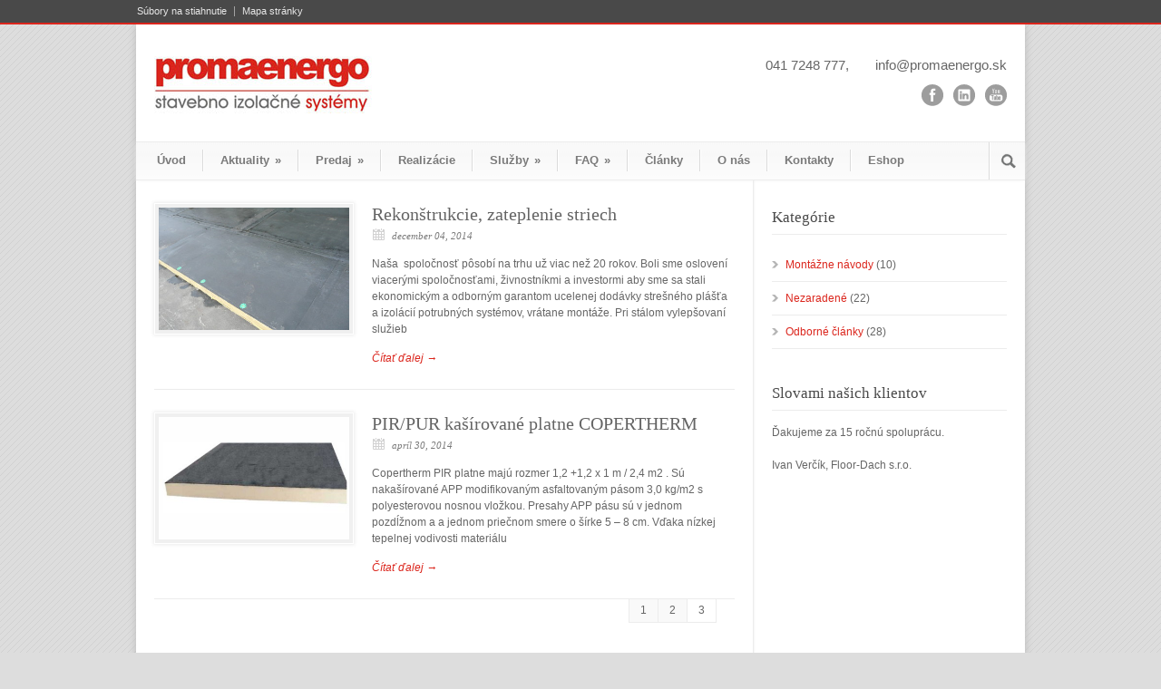

--- FILE ---
content_type: text/html; charset=UTF-8
request_url: https://www.promaenergo.sk/category/nezaradene/page/3/
body_size: 11329
content:
<!DOCTYPE html>
<!--[if lt IE 7 ]><html class="ie ie6" lang="en"> <![endif]-->
<!--[if IE 7 ]><html class="ie ie7" lang="en"> <![endif]-->
<!--[if IE 8 ]><html class="ie ie8" lang="en"> <![endif]-->
<!--[if (gte IE 9)|!(IE)]><!--><html lang="sk-SK"> <!--<![endif]-->
<head>

	<!-- Basic Page Needs
  ================================================== -->
	<meta charset="utf-8" />
	<title>promaenergo  &raquo; Nezaradené</title>


	<!--[if lt IE 9]>
		<script src="http://html5shim.googlecode.com/svn/trunk/html5.js"></script>
	<![endif]-->
	   
	
	<!-- CSS
  ================================================== -->
	<link rel="stylesheet" href="https://www.promaenergo.sk/wp-content/themes/modernize-v3-00/style.css?v=1.12" type="text/css" />
  <script src="https://kit.fontawesome.com/2b6cc5bb10.js" crossorigin="anonymous"></script>

	
				<meta name="viewport" content="width=device-width, initial-scale=1, maximum-scale=1">
		<link rel="stylesheet" href="https://www.promaenergo.sk/wp-content/themes/modernize-v3-00/stylesheet/skeleton-responsive.css">
		<link rel="stylesheet" href="https://www.promaenergo.sk/wp-content/themes/modernize-v3-00/stylesheet/layout-responsive.css">	
		
	<!--[if lt IE 9]>
		<link rel="stylesheet" href="https://www.promaenergo.sk/wp-content/themes/modernize-v3-00/stylesheet/ie-style.php?path=https://www.promaenergo.sk/wp-content/themes/modernize-v3-00" type="text/css" media="screen, projection" /> 
	<![endif]-->
	<!--[if IE 7]>
		<link rel="stylesheet" href="https://www.promaenergo.sk/wp-content/themes/modernize-v3-00/stylesheet/ie7-style.css" /> 
	<![endif]-->	
	
	<!-- Favicon
   ================================================== -->
	
	<!-- Start WP_HEAD
   ================================================== -->
		
	<link rel='dns-prefetch' href='//fonts.googleapis.com' />
<link rel='dns-prefetch' href='//s.w.org' />
<link rel="alternate" type="application/rss+xml" title="RSS kanál: promaenergo &raquo;" href="https://www.promaenergo.sk/feed/" />
<link rel="alternate" type="application/rss+xml" title="RSS kanál komentárov webu promaenergo &raquo;" href="https://www.promaenergo.sk/comments/feed/" />
<link rel="alternate" type="application/rss+xml" title="RSS kanál kategórie promaenergo &raquo; Nezaradené" href="https://www.promaenergo.sk/category/nezaradene/feed/" />
		<script type="text/javascript">
			window._wpemojiSettings = {"baseUrl":"https:\/\/s.w.org\/images\/core\/emoji\/2.3\/72x72\/","ext":".png","svgUrl":"https:\/\/s.w.org\/images\/core\/emoji\/2.3\/svg\/","svgExt":".svg","source":{"concatemoji":"https:\/\/www.promaenergo.sk\/wp-includes\/js\/wp-emoji-release.min.js?ver=4.8.27"}};
			!function(t,a,e){var r,i,n,o=a.createElement("canvas"),l=o.getContext&&o.getContext("2d");function c(t){var e=a.createElement("script");e.src=t,e.defer=e.type="text/javascript",a.getElementsByTagName("head")[0].appendChild(e)}for(n=Array("flag","emoji4"),e.supports={everything:!0,everythingExceptFlag:!0},i=0;i<n.length;i++)e.supports[n[i]]=function(t){var e,a=String.fromCharCode;if(!l||!l.fillText)return!1;switch(l.clearRect(0,0,o.width,o.height),l.textBaseline="top",l.font="600 32px Arial",t){case"flag":return(l.fillText(a(55356,56826,55356,56819),0,0),e=o.toDataURL(),l.clearRect(0,0,o.width,o.height),l.fillText(a(55356,56826,8203,55356,56819),0,0),e===o.toDataURL())?!1:(l.clearRect(0,0,o.width,o.height),l.fillText(a(55356,57332,56128,56423,56128,56418,56128,56421,56128,56430,56128,56423,56128,56447),0,0),e=o.toDataURL(),l.clearRect(0,0,o.width,o.height),l.fillText(a(55356,57332,8203,56128,56423,8203,56128,56418,8203,56128,56421,8203,56128,56430,8203,56128,56423,8203,56128,56447),0,0),e!==o.toDataURL());case"emoji4":return l.fillText(a(55358,56794,8205,9794,65039),0,0),e=o.toDataURL(),l.clearRect(0,0,o.width,o.height),l.fillText(a(55358,56794,8203,9794,65039),0,0),e!==o.toDataURL()}return!1}(n[i]),e.supports.everything=e.supports.everything&&e.supports[n[i]],"flag"!==n[i]&&(e.supports.everythingExceptFlag=e.supports.everythingExceptFlag&&e.supports[n[i]]);e.supports.everythingExceptFlag=e.supports.everythingExceptFlag&&!e.supports.flag,e.DOMReady=!1,e.readyCallback=function(){e.DOMReady=!0},e.supports.everything||(r=function(){e.readyCallback()},a.addEventListener?(a.addEventListener("DOMContentLoaded",r,!1),t.addEventListener("load",r,!1)):(t.attachEvent("onload",r),a.attachEvent("onreadystatechange",function(){"complete"===a.readyState&&e.readyCallback()})),(r=e.source||{}).concatemoji?c(r.concatemoji):r.wpemoji&&r.twemoji&&(c(r.twemoji),c(r.wpemoji)))}(window,document,window._wpemojiSettings);
		</script>
		<style type="text/css">
img.wp-smiley,
img.emoji {
	display: inline !important;
	border: none !important;
	box-shadow: none !important;
	height: 1em !important;
	width: 1em !important;
	margin: 0 .07em !important;
	vertical-align: -0.1em !important;
	background: none !important;
	padding: 0 !important;
}
</style>
<link rel='stylesheet' id='style-custom-css'  href='https://www.promaenergo.sk/wp-content/themes/modernize-v3-00/style-custom.css?ver=4.8.27' type='text/css' media='all' />
<link rel='stylesheet' id='Google-Font-Droid+Serif-css'  href='http://fonts.googleapis.com/css?family=Droid+Serif%3A&#038;subset=latin&#038;ver=4.8.27' type='text/css' media='all' />
<link rel='stylesheet' id='contact-form-7-css'  href='https://www.promaenergo.sk/wp-content/plugins/contact-form-7-2/includes/css/styles.css?ver=5.0.2' type='text/css' media='all' />
<link rel='stylesheet' id='superfish-css'  href='https://www.promaenergo.sk/wp-content/themes/modernize-v3-00/stylesheet/superfish.css?ver=4.8.27' type='text/css' media='all' />
<link rel='stylesheet' id='prettyPhoto-css'  href='https://www.promaenergo.sk/wp-content/themes/modernize-v3-00/stylesheet/prettyPhoto.css?ver=4.8.27' type='text/css' media='all' />
<link rel='stylesheet' id='flex-slider-css'  href='https://www.promaenergo.sk/wp-content/themes/modernize-v3-00/stylesheet/flexslider.css?ver=4.8.27' type='text/css' media='all' />
<script type='text/javascript' src='https://www.promaenergo.sk/wp-includes/js/jquery/jquery.js?ver=1.12.4'></script>
<script type='text/javascript' src='https://www.promaenergo.sk/wp-includes/js/jquery/jquery-migrate.min.js?ver=1.4.1'></script>
<script type='text/javascript' src='https://www.promaenergo.sk/wp-content/themes/modernize-v3-00/javascript/cufon.js?ver=1.0'></script>
<script type='text/javascript' src='https://www.promaenergo.sk/wp-content/themes/modernize-v3-00/javascript/jquery.fitvids.js?ver=1.0'></script>
<link rel='https://api.w.org/' href='https://www.promaenergo.sk/wp-json/' />
<link rel="EditURI" type="application/rsd+xml" title="RSD" href="https://www.promaenergo.sk/xmlrpc.php?rsd" />
<link rel="wlwmanifest" type="application/wlwmanifest+xml" href="https://www.promaenergo.sk/wp-includes/wlwmanifest.xml" /> 
<meta name="generator" content="WordPress 4.8.27" />
<script type="text/javascript">

  var _gaq = _gaq || [];
  _gaq.push(['_setAccount', 'UA-4485944-1']);
  _gaq.push(['_trackPageview']);

  (function() {
    var ga = document.createElement('script'); ga.type = 'text/javascript'; ga.async = true;
    ga.src = ('https:' == document.location.protocol ? 'https://ssl' : 'http://www') + '.google-analytics.com/ga.js';
    var s = document.getElementsByTagName('script')[0]; s.parentNode.insertBefore(ga, s);
  })();

</script>	
	<!-- FB Thumbnail
   ================================================== -->
	<link rel="image_src" href="https://www.promaenergo.sk/wp-content/uploads/2014/07/P1040382-150x150.jpg" />	
  
  
  <link rel="stylesheet" href="https://www.promaenergo.sk/wp-content/themes/modernize-v3-00/stylesheet.css?v=1.12" type="text/css">
  
  
</head>
<body class="archive paged category category-nezaradene category-1 paged-3 category-paged-3">
	<div class="body-wrapper">

		<div class="top-navigation-wrapper boxed-layout">
		<div class="top-navigation container">
			<div class="top-navigation-left">
				<div class="menu-horne-menu-container"><ul id="menu-horne-menu" class="menu"><li id="menu-item-607" class="menu-item menu-item-type-post_type menu-item-object-page menu-item-607"><a href="https://www.promaenergo.sk/subory-na-stiahnutie/">Súbory na stiahnutie</a></li>
<li id="menu-item-859" class="menu-item menu-item-type-post_type menu-item-object-page menu-item-859"><a href="https://www.promaenergo.sk/mapa-stranky/">Mapa stránky</a></li>
</ul></div>				<div class="clear"></div>
			</div>
			
			
		</div>
		<div class="top-navigation-wrapper-gimmick"></div>
	</div>
		
	<div class="all-container-wrapper boxed-layout">
		<div class="header-outer-wrapper">
			<div class="header-container-wrapper container-wrapper">
				<div class="header-wrapper">
					<div class="clear"></div>
					
					<!-- Get Logo -->
					<div class="logo-wrapper">
						<a href="https://www.promaenergo.sk"><img src="https://www.promaenergo.sk/wp-content/uploads/2013/06/logo_240.jpg" alt=""/ ></a>					</div>
					
					<!-- Get Social Icons -->
					<div class="outer-social-wrapper">
						<div class="social-wrapper">
							<div class="social-wrapper-text"><span class="tel">041 7248 777</span>, <span class="email">info@promaenergo.sk</span> <br /></div>	
							<div class="social-icon-wrapper">
								<div class="social-icon"><a target="_blank" href="https://www.facebook.com/promaenergo"><img src="https://www.promaenergo.sk/wp-content/themes/modernize-v3-00/images/icon/dark/social/facebook.png" alt="facebook"/></a></div><div class="social-icon"><a target="_blank" href="https://www.linkedin.com/company/proma-energosyst%C3%A9my-spol-s-r-o-/"><img src="https://www.promaenergo.sk/wp-content/themes/modernize-v3-00/images/icon/dark/social/linkedin.png" alt="linkedin"/></a></div><div class="social-icon"><a target="_blank" href="https://www.youtube.com/channel/UC1o3epUnKli64xMNWTf3OfA"><img src="https://www.promaenergo.sk/wp-content/themes/modernize-v3-00/images/icon/dark/social/youtube.png" alt="youtube"/></a></div>							</div>
						</div>
					</div>
					<div class="clear"></div>
				</div> <!-- header-wrapper -->
			</div> <!-- header-container -->
		</div> <!-- header-outer-wrapper -->
		
		<!-- Navigation and Search Form -->
		<div class="main-navigation-wrapper">
			<div class="responsive-container-wrapper container-wrapper"><div class="responsive-menu-wrapper"><select id="menu-hlavne-menu" class="menu dropdown-menu"><option value="" class="blank">&#8212; Main Menu &#8212;</option><option class="menu-item menu-item-type-post_type menu-item-object-page menu-item-home menu-item-19 menu-item-depth-0" value="https://www.promaenergo.sk/">Úvod</option>
<option class="menu-item menu-item-type-post_type menu-item-object-page menu-item-has-children menu-item-328 menu-item-depth-0" value="https://www.promaenergo.sk/aktuality/">Aktuality</option>	<option class="menu-item menu-item-type-post_type menu-item-object-page menu-item-334 menu-item-depth-1" value="https://www.promaenergo.sk/aktuality/akcie/">- Akcie</option>
	<option class="menu-item menu-item-type-post_type menu-item-object-page menu-item-333 menu-item-depth-1" value="https://www.promaenergo.sk/aktuality/novinky/">- Novinky</option>

<option class="menu-item menu-item-type-post_type menu-item-object-page menu-item-has-children menu-item-243 menu-item-depth-0" value="https://www.promaenergo.sk/predaj/">Predaj</option>	<option class="menu-item menu-item-type-post_type menu-item-object-page menu-item-has-children menu-item-244 menu-item-depth-1" value="https://www.promaenergo.sk/predaj/hydroizolacie/">- Hydroizolácie</option>		<option class="menu-item menu-item-type-post_type menu-item-object-page menu-item-245 menu-item-depth-2" value="https://www.promaenergo.sk/predaj/hydroizolacie/ploche-strechy/">- - Ploché strechy</option>
		<option class="menu-item menu-item-type-post_type menu-item-object-page menu-item-246 menu-item-depth-2" value="https://www.promaenergo.sk/predaj/hydroizolacie/sedlove-strechy/">- - Sedlové strechy</option>
		<option class="menu-item menu-item-type-post_type menu-item-object-page menu-item-247 menu-item-depth-2" value="https://www.promaenergo.sk/predaj/hydroizolacie/oblukove-strechy/">- - Oblúkové strechy</option>
		<option class="menu-item menu-item-type-post_type menu-item-object-page menu-item-248 menu-item-depth-2" value="https://www.promaenergo.sk/predaj/hydroizolacie/specialne-strechy/">- - Špeciálne strechy</option>
		<option class="menu-item menu-item-type-post_type menu-item-object-page menu-item-249 menu-item-depth-2" value="https://www.promaenergo.sk/predaj/hydroizolacie/proti-zemnej-vlhkosti/">- - Proti zemnej vlhkosti</option>
		<option class="menu-item menu-item-type-post_type menu-item-object-page menu-item-250 menu-item-depth-2" value="https://www.promaenergo.sk/predaj/hydroizolacie/proti-tlakovej-vode/">- - Proti tlakovej vode</option>
		<option class="menu-item menu-item-type-post_type menu-item-object-page menu-item-251 menu-item-depth-2" value="https://www.promaenergo.sk/predaj/hydroizolacie/bazeny-a-jazierka/">- - Bazény a jazierka</option>
		<option class="menu-item menu-item-type-post_type menu-item-object-page menu-item-252 menu-item-depth-2" value="https://www.promaenergo.sk/predaj/hydroizolacie/dopravne-stavby/">- - Dopravné stavby</option>
		<option class="menu-item menu-item-type-post_type menu-item-object-page menu-item-258 menu-item-depth-2" value="https://www.promaenergo.sk/penetracny-nater/">- - Penetračný náter</option>

	<option class="menu-item menu-item-type-post_type menu-item-object-page menu-item-254 menu-item-depth-1" value="https://www.promaenergo.sk/predaj/hydroizolacie/pochodzne-strechy/">- Pochôdzne strechy</option>
	<option class="menu-item menu-item-type-post_type menu-item-object-page menu-item-253 menu-item-depth-1" value="https://www.promaenergo.sk/predaj/hydroizolacie/zelene-strechy/">- Zelené strechy</option>
	<option class="menu-item menu-item-type-post_type menu-item-object-page menu-item-17337 menu-item-depth-1" value="https://www.promaenergo.sk/predaj/hydroizolacie/fatrabit/">- FATRABIT</option>
	<option class="menu-item menu-item-type-post_type menu-item-object-page menu-item-18191 menu-item-depth-1" value="https://www.promaenergo.sk/predaj/hydroizolacie/tekuta-hydroizolacia/">- Tekutá hydroizolácia</option>
	<option class="menu-item menu-item-type-post_type menu-item-object-page menu-item-has-children menu-item-255 menu-item-depth-1" value="https://www.promaenergo.sk/predaj/tepelne-akusticke-a-protipoziarne-izolacie/">- Tepelné, akustické a protipožiarne izolácie</option>		<option class="menu-item menu-item-type-post_type menu-item-object-page menu-item-451 menu-item-depth-2" value="https://www.promaenergo.sk/predaj/tepelne-akusticke-a-protipoziarne-izolacie/sikme-strechy/">- - Šikmé strechy</option>
		<option class="menu-item menu-item-type-post_type menu-item-object-page menu-item-450 menu-item-depth-2" value="https://www.promaenergo.sk/predaj/tepelne-akusticke-a-protipoziarne-izolacie/ploche-strechy/">- - Ploché strechy</option>
		<option class="menu-item menu-item-type-post_type menu-item-object-page menu-item-449 menu-item-depth-2" value="https://www.promaenergo.sk/predaj/tepelne-akusticke-a-protipoziarne-izolacie/obvodove-steny/">- - Obvodové steny</option>
		<option class="menu-item menu-item-type-post_type menu-item-object-page menu-item-448 menu-item-depth-2" value="https://www.promaenergo.sk/predaj/tepelne-akusticke-a-protipoziarne-izolacie/podlahy/">- - Podlahy</option>
		<option class="menu-item menu-item-type-post_type menu-item-object-page menu-item-447 menu-item-depth-2" value="https://www.promaenergo.sk/predaj/tepelne-akusticke-a-protipoziarne-izolacie/priecky/">- - Priečky</option>
		<option class="menu-item menu-item-type-post_type menu-item-object-page menu-item-446 menu-item-depth-2" value="https://www.promaenergo.sk/predaj/tepelne-akusticke-a-protipoziarne-izolacie/technicke-izolacie/">- - Technické izolácie</option>

	<option class="menu-item menu-item-type-post_type menu-item-object-page menu-item-has-children menu-item-256 menu-item-depth-1" value="https://www.promaenergo.sk/predaj/potrubne-izolacie/">- Potrubné izolácie</option>		<option class="menu-item menu-item-type-post_type menu-item-object-page menu-item-491 menu-item-depth-2" value="https://www.promaenergo.sk/predaj/potrubne-izolacie/teplota-potrubneho-media-od-30c-do-260c/">- - Teplota potrubného média od -30°C do +260°C</option>
		<option class="menu-item menu-item-type-post_type menu-item-object-page menu-item-492 menu-item-depth-2" value="https://www.promaenergo.sk/predaj/potrubne-izolacie/teplota-potrubneho-media-od-40c-do-90c/">- - Teplota potrubného média od -40°C do +90°C</option>

	<option class="menu-item menu-item-type-post_type menu-item-object-page menu-item-has-children menu-item-17604 menu-item-depth-1" value="https://www.promaenergo.sk/akustika/">- AKUSTIKA</option>		<option class="menu-item menu-item-type-post_type menu-item-object-page menu-item-has-children menu-item-17605 menu-item-depth-2" value="https://www.promaenergo.sk/phonolook-riesenia-na-pohlcovanie-zvuku/">- - Phonolook – riešenia na pohlcovanie zvuku</option>			<option class="menu-item menu-item-type-post_type menu-item-object-page menu-item-17709 menu-item-depth-3" value="https://www.promaenergo.sk/the-breath/">- - - The Breath</option>
			<option class="menu-item menu-item-type-post_type menu-item-object-page menu-item-17710 menu-item-depth-3" value="https://www.promaenergo.sk/phonolook-3d/">- - - Phonolook 3D</option>
			<option class="menu-item menu-item-type-post_type menu-item-object-page menu-item-has-children menu-item-17745 menu-item-depth-3" value="https://www.promaenergo.sk/design/">- - - Phonolook DESIGN</option>				<option class="menu-item menu-item-type-post_type menu-item-object-page menu-item-17711 menu-item-depth-4" value="https://www.promaenergo.sk/quadro/">- - - - QUADRO</option>
				<option class="menu-item menu-item-type-post_type menu-item-object-page menu-item-17734 menu-item-depth-4" value="https://www.promaenergo.sk/rettangolo/">- - - - Rettangolo</option>
				<option class="menu-item menu-item-type-post_type menu-item-object-page menu-item-17733 menu-item-depth-4" value="https://www.promaenergo.sk/triangolo/">- - - - Triangolo</option>
				<option class="menu-item menu-item-type-post_type menu-item-object-page menu-item-17732 menu-item-depth-4" value="https://www.promaenergo.sk/esagono/">- - - - Esagono</option>
				<option class="menu-item menu-item-type-post_type menu-item-object-page menu-item-17731 menu-item-depth-4" value="https://www.promaenergo.sk/ottagono/">- - - - Ottagono</option>
				<option class="menu-item menu-item-type-post_type menu-item-object-page menu-item-17730 menu-item-depth-4" value="https://www.promaenergo.sk/cerchio/">- - - - Cerchio</option>


		<option class="menu-item menu-item-type-post_type menu-item-object-page menu-item-493 menu-item-depth-2" value="https://www.promaenergo.sk/folie/izolacia-krokoveho-hluku/">- - Izolácia krokového hluku</option>
		<option class="menu-item menu-item-type-post_type menu-item-object-page menu-item-17648 menu-item-depth-2" value="https://www.promaenergo.sk/potrubna-a-akusticka-izolacia-technickych-rozvodov/">- - Potrubná a akustická izolácia technických rozvodov</option>
		<option class="menu-item menu-item-type-post_type menu-item-object-page menu-item-17668 menu-item-depth-2" value="https://www.promaenergo.sk/copersound/">- - COPERSOUND</option>

	<option class="menu-item menu-item-type-post_type menu-item-object-page menu-item-has-children menu-item-257 menu-item-depth-1" value="https://www.promaenergo.sk/folie/">- Fólie</option>		<option class="menu-item menu-item-type-post_type menu-item-object-page menu-item-494 menu-item-depth-2" value="https://www.promaenergo.sk/folie/dilatacne-pasy/">- - Dilatačné pásy</option>
		<option class="menu-item menu-item-type-post_type menu-item-object-page menu-item-495 menu-item-depth-2" value="https://www.promaenergo.sk/folie/folia-za-radiatory/">- - Fólia za radiátory</option>
		<option class="menu-item menu-item-type-post_type menu-item-object-page menu-item-496 menu-item-depth-2" value="https://www.promaenergo.sk/folie/podlozka-pod-parkety/">- - Podložka pod parkety</option>
		<option class="menu-item menu-item-type-post_type menu-item-object-page menu-item-497 menu-item-depth-2" value="https://www.promaenergo.sk/folie/parozabrany/">- - Parozábrany</option>
		<option class="menu-item menu-item-type-post_type menu-item-object-page menu-item-498 menu-item-depth-2" value="https://www.promaenergo.sk/folie/nopova-folia/">- - Nopová fólia</option>
		<option class="menu-item menu-item-type-post_type menu-item-object-page menu-item-499 menu-item-depth-2" value="https://www.promaenergo.sk/folie/geotextilie/">- - Geotextílie</option>
		<option class="menu-item menu-item-type-post_type menu-item-object-page menu-item-501 menu-item-depth-2" value="https://www.promaenergo.sk/folie/tyvek/">- - Tyvek</option>

	<option class="menu-item menu-item-type-post_type menu-item-object-page menu-item-has-children menu-item-535 menu-item-depth-1" value="https://www.promaenergo.sk/predaj/odtoky-odpady-sifony-vpusty-vtoky-sachty-a-zlaby-odvodnovacie-prvky/">- Odtoky, odpady, sifóny, vpusty, vtoky, šachty a žľaby – odvodňovacie prvky</option>		<option class="menu-item menu-item-type-post_type menu-item-object-page menu-item-538 menu-item-depth-2" value="https://www.promaenergo.sk/predaj/odtoky-odpady-sifony-vpusty-vtoky-sachty-a-zlaby-odvodnovacie-prvky/talianske-vyrobky/">- - Eterno-Ivica – Taliansko</option>
		<option class="menu-item menu-item-type-post_type menu-item-object-page menu-item-539 menu-item-depth-2" value="https://www.promaenergo.sk/predaj/odtoky-odpady-sifony-vpusty-vtoky-sachty-a-zlaby-odvodnovacie-prvky/vyrobky-hl/">- - Hutterer&#038;Lechner – Rakúsko</option>
		<option class="menu-item menu-item-type-post_type menu-item-object-page menu-item-1925 menu-item-depth-2" value="https://www.promaenergo.sk/predaj/odtoky-odpady-sifony-vpusty-vtoky-sachty-a-zlaby-odvodnovacie-prvky/topwet/">- - TopWet</option>

	<option class="menu-item menu-item-type-post_type menu-item-object-page menu-item-has-children menu-item-545 menu-item-depth-1" value="https://www.promaenergo.sk/predaj/doplnkove-stresne-konstrukcie-a-odvodnovacie-prvky/">- Doplnkové strešné konštrukcie a odvodňovacie prvky</option>		<option class="menu-item menu-item-type-post_type menu-item-object-page menu-item-541 menu-item-depth-2" value="https://www.promaenergo.sk/predaj/doplnkove-stresne-konstrukcie-a-odvodnovacie-prvky/terce-pod-dlazbu/">- - Podkládky – Terče pod dlažbu</option>
		<option class="menu-item menu-item-type-post_type menu-item-object-page menu-item-542 menu-item-depth-2" value="https://www.promaenergo.sk/predaj/doplnkove-stresne-konstrukcie-a-odvodnovacie-prvky/pre-tpo-folie/">- - Pre TPO fólie</option>
		<option class="menu-item menu-item-type-post_type menu-item-object-page menu-item-543 menu-item-depth-2" value="https://www.promaenergo.sk/predaj/doplnkove-stresne-konstrukcie-a-odvodnovacie-prvky/pre-pvc-folie/">- - Pre PVC fólie</option>
		<option class="menu-item menu-item-type-post_type menu-item-object-page menu-item-544 menu-item-depth-2" value="https://www.promaenergo.sk/predaj/doplnkove-stresne-konstrukcie-a-odvodnovacie-prvky/pre-asfaltove-pasy/">- - Pre asfaltové pásy</option>

	<option class="menu-item menu-item-type-post_type menu-item-object-page menu-item-has-children menu-item-589 menu-item-depth-1" value="https://www.promaenergo.sk/predaj/doplnkovy-material/">- Doplnkový materiál</option>		<option class="menu-item menu-item-type-post_type menu-item-object-page menu-item-745 menu-item-depth-2" value="https://www.promaenergo.sk/predaj/doplnkovy-material/pasky/">- - Pásky</option>
		<option class="menu-item menu-item-type-post_type menu-item-object-page menu-item-746 menu-item-depth-2" value="https://www.promaenergo.sk/predaj/doplnkovy-material/sponky/">- - Sponky</option>
		<option class="menu-item menu-item-type-post_type menu-item-object-page menu-item-1940 menu-item-depth-2" value="https://www.promaenergo.sk/predaj/doplnkovy-material/instastik/">- - INSTASTIK</option>
		<option class="menu-item menu-item-type-post_type menu-item-object-page menu-item-747 menu-item-depth-2" value="https://www.promaenergo.sk/predaj/doplnkovy-material/ostatne/">- - Ostatné</option>

	<option class="menu-item menu-item-type-post_type menu-item-object-page menu-item-has-children menu-item-588 menu-item-depth-1" value="https://www.promaenergo.sk/predaj/odvetracie-turbiny/">- Odvetracie turbíny</option>		<option class="menu-item menu-item-type-post_type menu-item-object-page menu-item-755 menu-item-depth-2" value="https://www.promaenergo.sk/predaj/odvetracie-turbiny/komercne-turbiny/">- - Komerčné turbíny</option>
		<option class="menu-item menu-item-type-post_type menu-item-object-page menu-item-754 menu-item-depth-2" value="https://www.promaenergo.sk/predaj/odvetracie-turbiny/priemyselne-turbiny-huricane/">- - Priemyselné turbíny – Huricane</option>
		<option class="menu-item menu-item-type-post_type menu-item-object-page menu-item-756 menu-item-depth-2" value="https://www.promaenergo.sk/predaj/odvetracie-turbiny/prislusenstvo/">- - Príslušenstvo</option>

	<option class="menu-item menu-item-type-post_type menu-item-object-page menu-item-has-children menu-item-17286 menu-item-depth-1" value="https://www.promaenergo.sk/predaj/kotvenie/">- Kotvenie</option>		<option class="menu-item menu-item-type-post_type menu-item-object-page menu-item-17294 menu-item-depth-2" value="https://www.promaenergo.sk/predaj/kotvenie/system-isotak/">- - Systém ISOTAK – kotvenie teleskopmi</option>
		<option class="menu-item menu-item-type-post_type menu-item-object-page menu-item-17309 menu-item-depth-2" value="https://www.promaenergo.sk/predaj/kotvenie/system-isofast-kotvenie-skrutkami-s-tanierovymi-podlozkami/">- - Systém Isofast – kotvenie skrutkami s tanierovými podložkami</option>


<option class="menu-item menu-item-type-post_type menu-item-object-page menu-item-18 menu-item-depth-0" value="https://www.promaenergo.sk/realizacie/">Realizácie</option>
<option class="menu-item menu-item-type-custom menu-item-object-custom menu-item-has-children menu-item-11 menu-item-depth-0" value="#">Služby</option>	<option class="menu-item menu-item-type-post_type menu-item-object-page menu-item-has-children menu-item-391 menu-item-depth-1" value="https://www.promaenergo.sk/sluzby/servis/">- Servis</option>		<option class="menu-item menu-item-type-post_type menu-item-object-page menu-item-396 menu-item-depth-2" value="https://www.promaenergo.sk/sluzby/servis/bezplatne-poradenstvo/">- - Bezplatné poradenstvo</option>
		<option class="menu-item menu-item-type-post_type menu-item-object-page menu-item-395 menu-item-depth-2" value="https://www.promaenergo.sk/sluzby/servis/obhliadky/">- - Obhliadky</option>
		<option class="menu-item menu-item-type-post_type menu-item-object-page menu-item-394 menu-item-depth-2" value="https://www.promaenergo.sk/sluzby/servis/cenove-ponuky/">- - Cenové ponuky</option>
		<option class="menu-item menu-item-type-post_type menu-item-object-page menu-item-393 menu-item-depth-2" value="https://www.promaenergo.sk/sluzby/servis/ako-usetrit/">- - Ako ušetriť</option>
		<option class="menu-item menu-item-type-post_type menu-item-object-page menu-item-397 menu-item-depth-2" value="https://www.promaenergo.sk/sluzby/servis/odborne-konzultacie-a-spracovanie-ponuk/">- - Odborné konzultácie a spracovanie ponúk</option>
		<option class="menu-item menu-item-type-post_type menu-item-object-page menu-item-392 menu-item-depth-2" value="https://www.promaenergo.sk/sluzby/servis/skolenia/">- - Školenia</option>

	<option class="menu-item menu-item-type-post_type menu-item-object-page menu-item-714 menu-item-depth-1" value="https://www.promaenergo.sk/subory-na-stiahnutie/">- Súbory na stiahnutie</option>

<option class="menu-item menu-item-type-custom menu-item-object-custom menu-item-has-children menu-item-12 menu-item-depth-0" value="#">FAQ</option>	<option class="menu-item menu-item-type-post_type menu-item-object-page menu-item-311 menu-item-depth-1" value="https://www.promaenergo.sk/faq/">- Často kladené otázky</option>
	<option class="menu-item menu-item-type-post_type menu-item-object-page menu-item-312 menu-item-depth-1" value="https://www.promaenergo.sk/faq/preco-zateplovat/">- Prečo zatepľovať?</option>
	<option class="menu-item menu-item-type-post_type menu-item-object-page menu-item-313 menu-item-depth-1" value="https://www.promaenergo.sk/faq/preco-izolovat/">- Prečo izolovať?</option>

<option class="menu-item menu-item-type-post_type menu-item-object-page menu-item-22 menu-item-depth-0" value="https://www.promaenergo.sk/clanky/">Články</option>
<option class="menu-item menu-item-type-post_type menu-item-object-page menu-item-90 menu-item-depth-0" value="https://www.promaenergo.sk/o-nas/">O nás</option>
<option class="menu-item menu-item-type-post_type menu-item-object-page menu-item-17 menu-item-depth-0" value="https://www.promaenergo.sk/kontakty/">Kontakty</option>
<option class="menu-item menu-item-type-custom menu-item-object-custom menu-item-13 menu-item-depth-0" value="http://eshop.promaenergo.sk/">Eshop</option>
</select></div></div>			<div class="navigation-wrapper">
				<div class="navigation-container-wrapper container-wrapper">
					<!-- Get Navigation -->
					<div id="main-superfish-wrapper" class="menu-wrapper"><ul id="menu-hlavne-menu-1" class="sf-menu"><li id="menu-item-19" class="menu-item menu-item-type-post_type menu-item-object-page menu-item-home menu-item-19"><a href="https://www.promaenergo.sk/">Úvod</a></li>
<li id="menu-item-328" class="menu-item menu-item-type-post_type menu-item-object-page menu-item-has-children menu-item-328"><a href="https://www.promaenergo.sk/aktuality/">Aktuality</a>
<ul  class="sub-menu">
	<li id="menu-item-334" class="menu-item menu-item-type-post_type menu-item-object-page menu-item-334"><a href="https://www.promaenergo.sk/aktuality/akcie/">Akcie</a></li>
	<li id="menu-item-333" class="menu-item menu-item-type-post_type menu-item-object-page menu-item-333"><a href="https://www.promaenergo.sk/aktuality/novinky/">Novinky</a></li>
</ul>
</li>
<li id="menu-item-243" class="menu-item menu-item-type-post_type menu-item-object-page menu-item-has-children menu-item-243"><a href="https://www.promaenergo.sk/predaj/">Predaj</a>
<ul  class="sub-menu">
	<li id="menu-item-244" class="menu-item menu-item-type-post_type menu-item-object-page menu-item-has-children menu-item-244"><a href="https://www.promaenergo.sk/predaj/hydroizolacie/">Hydroizolácie</a>
	<ul  class="sub-menu">
		<li id="menu-item-245" class="menu-item menu-item-type-post_type menu-item-object-page menu-item-245"><a href="https://www.promaenergo.sk/predaj/hydroizolacie/ploche-strechy/">Ploché strechy</a></li>
		<li id="menu-item-246" class="menu-item menu-item-type-post_type menu-item-object-page menu-item-246"><a href="https://www.promaenergo.sk/predaj/hydroizolacie/sedlove-strechy/">Sedlové strechy</a></li>
		<li id="menu-item-247" class="menu-item menu-item-type-post_type menu-item-object-page menu-item-247"><a href="https://www.promaenergo.sk/predaj/hydroizolacie/oblukove-strechy/">Oblúkové strechy</a></li>
		<li id="menu-item-248" class="menu-item menu-item-type-post_type menu-item-object-page menu-item-248"><a href="https://www.promaenergo.sk/predaj/hydroizolacie/specialne-strechy/">Špeciálne strechy</a></li>
		<li id="menu-item-249" class="menu-item menu-item-type-post_type menu-item-object-page menu-item-249"><a href="https://www.promaenergo.sk/predaj/hydroizolacie/proti-zemnej-vlhkosti/">Proti zemnej vlhkosti</a></li>
		<li id="menu-item-250" class="menu-item menu-item-type-post_type menu-item-object-page menu-item-250"><a href="https://www.promaenergo.sk/predaj/hydroizolacie/proti-tlakovej-vode/">Proti tlakovej vode</a></li>
		<li id="menu-item-251" class="menu-item menu-item-type-post_type menu-item-object-page menu-item-251"><a href="https://www.promaenergo.sk/predaj/hydroizolacie/bazeny-a-jazierka/">Bazény a jazierka</a></li>
		<li id="menu-item-252" class="menu-item menu-item-type-post_type menu-item-object-page menu-item-252"><a href="https://www.promaenergo.sk/predaj/hydroizolacie/dopravne-stavby/">Dopravné stavby</a></li>
		<li id="menu-item-258" class="menu-item menu-item-type-post_type menu-item-object-page menu-item-258"><a href="https://www.promaenergo.sk/penetracny-nater/">Penetračný náter</a></li>
	</ul>
</li>
	<li id="menu-item-254" class="menu-item menu-item-type-post_type menu-item-object-page menu-item-254"><a href="https://www.promaenergo.sk/predaj/hydroizolacie/pochodzne-strechy/">Pochôdzne strechy</a></li>
	<li id="menu-item-253" class="menu-item menu-item-type-post_type menu-item-object-page menu-item-253"><a href="https://www.promaenergo.sk/predaj/hydroizolacie/zelene-strechy/">Zelené strechy</a></li>
	<li id="menu-item-17337" class="menu-item menu-item-type-post_type menu-item-object-page menu-item-17337"><a href="https://www.promaenergo.sk/predaj/hydroizolacie/fatrabit/">FATRABIT</a></li>
	<li id="menu-item-18191" class="menu-item menu-item-type-post_type menu-item-object-page menu-item-18191"><a href="https://www.promaenergo.sk/predaj/hydroizolacie/tekuta-hydroizolacia/">Tekutá hydroizolácia</a></li>
	<li id="menu-item-255" class="menu-item menu-item-type-post_type menu-item-object-page menu-item-has-children menu-item-255"><a href="https://www.promaenergo.sk/predaj/tepelne-akusticke-a-protipoziarne-izolacie/">Tepelné, akustické a protipožiarne izolácie</a>
	<ul  class="sub-menu">
		<li id="menu-item-451" class="menu-item menu-item-type-post_type menu-item-object-page menu-item-451"><a href="https://www.promaenergo.sk/predaj/tepelne-akusticke-a-protipoziarne-izolacie/sikme-strechy/">Šikmé strechy</a></li>
		<li id="menu-item-450" class="menu-item menu-item-type-post_type menu-item-object-page menu-item-450"><a href="https://www.promaenergo.sk/predaj/tepelne-akusticke-a-protipoziarne-izolacie/ploche-strechy/">Ploché strechy</a></li>
		<li id="menu-item-449" class="menu-item menu-item-type-post_type menu-item-object-page menu-item-449"><a href="https://www.promaenergo.sk/predaj/tepelne-akusticke-a-protipoziarne-izolacie/obvodove-steny/">Obvodové steny</a></li>
		<li id="menu-item-448" class="menu-item menu-item-type-post_type menu-item-object-page menu-item-448"><a href="https://www.promaenergo.sk/predaj/tepelne-akusticke-a-protipoziarne-izolacie/podlahy/">Podlahy</a></li>
		<li id="menu-item-447" class="menu-item menu-item-type-post_type menu-item-object-page menu-item-447"><a href="https://www.promaenergo.sk/predaj/tepelne-akusticke-a-protipoziarne-izolacie/priecky/">Priečky</a></li>
		<li id="menu-item-446" class="menu-item menu-item-type-post_type menu-item-object-page menu-item-446"><a href="https://www.promaenergo.sk/predaj/tepelne-akusticke-a-protipoziarne-izolacie/technicke-izolacie/">Technické izolácie</a></li>
	</ul>
</li>
	<li id="menu-item-256" class="menu-item menu-item-type-post_type menu-item-object-page menu-item-has-children menu-item-256"><a href="https://www.promaenergo.sk/predaj/potrubne-izolacie/">Potrubné izolácie</a>
	<ul  class="sub-menu">
		<li id="menu-item-491" class="menu-item menu-item-type-post_type menu-item-object-page menu-item-491"><a href="https://www.promaenergo.sk/predaj/potrubne-izolacie/teplota-potrubneho-media-od-30c-do-260c/">Teplota potrubného média od -30°C do +260°C</a></li>
		<li id="menu-item-492" class="menu-item menu-item-type-post_type menu-item-object-page menu-item-492"><a href="https://www.promaenergo.sk/predaj/potrubne-izolacie/teplota-potrubneho-media-od-40c-do-90c/">Teplota potrubného média od -40°C do +90°C</a></li>
	</ul>
</li>
	<li id="menu-item-17604" class="menu-item menu-item-type-post_type menu-item-object-page menu-item-has-children menu-item-17604"><a href="https://www.promaenergo.sk/akustika/">AKUSTIKA</a>
	<ul  class="sub-menu">
		<li id="menu-item-17605" class="menu-item menu-item-type-post_type menu-item-object-page menu-item-has-children menu-item-17605"><a href="https://www.promaenergo.sk/phonolook-riesenia-na-pohlcovanie-zvuku/">Phonolook – riešenia na pohlcovanie zvuku</a>
		<ul  class="sub-menu">
			<li id="menu-item-17709" class="menu-item menu-item-type-post_type menu-item-object-page menu-item-17709"><a href="https://www.promaenergo.sk/the-breath/">The Breath</a></li>
			<li id="menu-item-17710" class="menu-item menu-item-type-post_type menu-item-object-page menu-item-17710"><a href="https://www.promaenergo.sk/phonolook-3d/">Phonolook 3D</a></li>
			<li id="menu-item-17745" class="menu-item menu-item-type-post_type menu-item-object-page menu-item-has-children menu-item-17745"><a href="https://www.promaenergo.sk/design/">Phonolook DESIGN</a>
			<ul  class="sub-menu">
				<li id="menu-item-17711" class="menu-item menu-item-type-post_type menu-item-object-page menu-item-17711"><a href="https://www.promaenergo.sk/quadro/">QUADRO</a></li>
				<li id="menu-item-17734" class="menu-item menu-item-type-post_type menu-item-object-page menu-item-17734"><a href="https://www.promaenergo.sk/rettangolo/">Rettangolo</a></li>
				<li id="menu-item-17733" class="menu-item menu-item-type-post_type menu-item-object-page menu-item-17733"><a href="https://www.promaenergo.sk/triangolo/">Triangolo</a></li>
				<li id="menu-item-17732" class="menu-item menu-item-type-post_type menu-item-object-page menu-item-17732"><a href="https://www.promaenergo.sk/esagono/">Esagono</a></li>
				<li id="menu-item-17731" class="menu-item menu-item-type-post_type menu-item-object-page menu-item-17731"><a href="https://www.promaenergo.sk/ottagono/">Ottagono</a></li>
				<li id="menu-item-17730" class="menu-item menu-item-type-post_type menu-item-object-page menu-item-17730"><a href="https://www.promaenergo.sk/cerchio/">Cerchio</a></li>
			</ul>
</li>
		</ul>
</li>
		<li id="menu-item-493" class="menu-item menu-item-type-post_type menu-item-object-page menu-item-493"><a href="https://www.promaenergo.sk/folie/izolacia-krokoveho-hluku/">Izolácia krokového hluku</a></li>
		<li id="menu-item-17648" class="menu-item menu-item-type-post_type menu-item-object-page menu-item-17648"><a href="https://www.promaenergo.sk/potrubna-a-akusticka-izolacia-technickych-rozvodov/">Potrubná a akustická izolácia technických rozvodov</a></li>
		<li id="menu-item-17668" class="menu-item menu-item-type-post_type menu-item-object-page menu-item-17668"><a href="https://www.promaenergo.sk/copersound/">COPERSOUND</a></li>
	</ul>
</li>
	<li id="menu-item-257" class="menu-item menu-item-type-post_type menu-item-object-page menu-item-has-children menu-item-257"><a href="https://www.promaenergo.sk/folie/">Fólie</a>
	<ul  class="sub-menu">
		<li id="menu-item-494" class="menu-item menu-item-type-post_type menu-item-object-page menu-item-494"><a href="https://www.promaenergo.sk/folie/dilatacne-pasy/">Dilatačné pásy</a></li>
		<li id="menu-item-495" class="menu-item menu-item-type-post_type menu-item-object-page menu-item-495"><a href="https://www.promaenergo.sk/folie/folia-za-radiatory/">Fólia za radiátory</a></li>
		<li id="menu-item-496" class="menu-item menu-item-type-post_type menu-item-object-page menu-item-496"><a href="https://www.promaenergo.sk/folie/podlozka-pod-parkety/">Podložka pod parkety</a></li>
		<li id="menu-item-497" class="menu-item menu-item-type-post_type menu-item-object-page menu-item-497"><a href="https://www.promaenergo.sk/folie/parozabrany/">Parozábrany</a></li>
		<li id="menu-item-498" class="menu-item menu-item-type-post_type menu-item-object-page menu-item-498"><a href="https://www.promaenergo.sk/folie/nopova-folia/">Nopová fólia</a></li>
		<li id="menu-item-499" class="menu-item menu-item-type-post_type menu-item-object-page menu-item-499"><a href="https://www.promaenergo.sk/folie/geotextilie/">Geotextílie</a></li>
		<li id="menu-item-501" class="menu-item menu-item-type-post_type menu-item-object-page menu-item-501"><a href="https://www.promaenergo.sk/folie/tyvek/">Tyvek</a></li>
	</ul>
</li>
	<li id="menu-item-535" class="menu-item menu-item-type-post_type menu-item-object-page menu-item-has-children menu-item-535"><a href="https://www.promaenergo.sk/predaj/odtoky-odpady-sifony-vpusty-vtoky-sachty-a-zlaby-odvodnovacie-prvky/">Odtoky, odpady, sifóny, vpusty, vtoky, šachty a žľaby – odvodňovacie prvky</a>
	<ul  class="sub-menu">
		<li id="menu-item-538" class="menu-item menu-item-type-post_type menu-item-object-page menu-item-538"><a href="https://www.promaenergo.sk/predaj/odtoky-odpady-sifony-vpusty-vtoky-sachty-a-zlaby-odvodnovacie-prvky/talianske-vyrobky/">Eterno-Ivica – Taliansko</a></li>
		<li id="menu-item-539" class="menu-item menu-item-type-post_type menu-item-object-page menu-item-539"><a href="https://www.promaenergo.sk/predaj/odtoky-odpady-sifony-vpusty-vtoky-sachty-a-zlaby-odvodnovacie-prvky/vyrobky-hl/">Hutterer&#038;Lechner – Rakúsko</a></li>
		<li id="menu-item-1925" class="menu-item menu-item-type-post_type menu-item-object-page menu-item-1925"><a href="https://www.promaenergo.sk/predaj/odtoky-odpady-sifony-vpusty-vtoky-sachty-a-zlaby-odvodnovacie-prvky/topwet/">TopWet</a></li>
	</ul>
</li>
	<li id="menu-item-545" class="menu-item menu-item-type-post_type menu-item-object-page menu-item-has-children menu-item-545"><a href="https://www.promaenergo.sk/predaj/doplnkove-stresne-konstrukcie-a-odvodnovacie-prvky/">Doplnkové strešné konštrukcie a odvodňovacie prvky</a>
	<ul  class="sub-menu">
		<li id="menu-item-541" class="menu-item menu-item-type-post_type menu-item-object-page menu-item-541"><a href="https://www.promaenergo.sk/predaj/doplnkove-stresne-konstrukcie-a-odvodnovacie-prvky/terce-pod-dlazbu/">Podkládky – Terče pod dlažbu</a></li>
		<li id="menu-item-542" class="menu-item menu-item-type-post_type menu-item-object-page menu-item-542"><a href="https://www.promaenergo.sk/predaj/doplnkove-stresne-konstrukcie-a-odvodnovacie-prvky/pre-tpo-folie/">Pre TPO fólie</a></li>
		<li id="menu-item-543" class="menu-item menu-item-type-post_type menu-item-object-page menu-item-543"><a href="https://www.promaenergo.sk/predaj/doplnkove-stresne-konstrukcie-a-odvodnovacie-prvky/pre-pvc-folie/">Pre PVC fólie</a></li>
		<li id="menu-item-544" class="menu-item menu-item-type-post_type menu-item-object-page menu-item-544"><a href="https://www.promaenergo.sk/predaj/doplnkove-stresne-konstrukcie-a-odvodnovacie-prvky/pre-asfaltove-pasy/">Pre asfaltové pásy</a></li>
	</ul>
</li>
	<li id="menu-item-589" class="menu-item menu-item-type-post_type menu-item-object-page menu-item-has-children menu-item-589"><a href="https://www.promaenergo.sk/predaj/doplnkovy-material/">Doplnkový materiál</a>
	<ul  class="sub-menu">
		<li id="menu-item-745" class="menu-item menu-item-type-post_type menu-item-object-page menu-item-745"><a href="https://www.promaenergo.sk/predaj/doplnkovy-material/pasky/">Pásky</a></li>
		<li id="menu-item-746" class="menu-item menu-item-type-post_type menu-item-object-page menu-item-746"><a href="https://www.promaenergo.sk/predaj/doplnkovy-material/sponky/">Sponky</a></li>
		<li id="menu-item-1940" class="menu-item menu-item-type-post_type menu-item-object-page menu-item-1940"><a href="https://www.promaenergo.sk/predaj/doplnkovy-material/instastik/">INSTASTIK</a></li>
		<li id="menu-item-747" class="menu-item menu-item-type-post_type menu-item-object-page menu-item-747"><a href="https://www.promaenergo.sk/predaj/doplnkovy-material/ostatne/">Ostatné</a></li>
	</ul>
</li>
	<li id="menu-item-588" class="menu-item menu-item-type-post_type menu-item-object-page menu-item-has-children menu-item-588"><a href="https://www.promaenergo.sk/predaj/odvetracie-turbiny/">Odvetracie turbíny</a>
	<ul  class="sub-menu">
		<li id="menu-item-755" class="menu-item menu-item-type-post_type menu-item-object-page menu-item-755"><a href="https://www.promaenergo.sk/predaj/odvetracie-turbiny/komercne-turbiny/">Komerčné turbíny</a></li>
		<li id="menu-item-754" class="menu-item menu-item-type-post_type menu-item-object-page menu-item-754"><a href="https://www.promaenergo.sk/predaj/odvetracie-turbiny/priemyselne-turbiny-huricane/">Priemyselné turbíny – Huricane</a></li>
		<li id="menu-item-756" class="menu-item menu-item-type-post_type menu-item-object-page menu-item-756"><a href="https://www.promaenergo.sk/predaj/odvetracie-turbiny/prislusenstvo/">Príslušenstvo</a></li>
	</ul>
</li>
	<li id="menu-item-17286" class="menu-item menu-item-type-post_type menu-item-object-page menu-item-has-children menu-item-17286"><a href="https://www.promaenergo.sk/predaj/kotvenie/">Kotvenie</a>
	<ul  class="sub-menu">
		<li id="menu-item-17294" class="menu-item menu-item-type-post_type menu-item-object-page menu-item-17294"><a href="https://www.promaenergo.sk/predaj/kotvenie/system-isotak/">Systém ISOTAK – kotvenie teleskopmi</a></li>
		<li id="menu-item-17309" class="menu-item menu-item-type-post_type menu-item-object-page menu-item-17309"><a href="https://www.promaenergo.sk/predaj/kotvenie/system-isofast-kotvenie-skrutkami-s-tanierovymi-podlozkami/">Systém Isofast – kotvenie skrutkami s tanierovými podložkami</a></li>
	</ul>
</li>
</ul>
</li>
<li id="menu-item-18" class="menu-item menu-item-type-post_type menu-item-object-page menu-item-18"><a href="https://www.promaenergo.sk/realizacie/">Realizácie</a></li>
<li id="menu-item-11" class="menu-item menu-item-type-custom menu-item-object-custom menu-item-has-children menu-item-11"><a href="#">Služby</a>
<ul  class="sub-menu">
	<li id="menu-item-391" class="menu-item menu-item-type-post_type menu-item-object-page menu-item-has-children menu-item-391"><a href="https://www.promaenergo.sk/sluzby/servis/">Servis</a>
	<ul  class="sub-menu">
		<li id="menu-item-396" class="menu-item menu-item-type-post_type menu-item-object-page menu-item-396"><a href="https://www.promaenergo.sk/sluzby/servis/bezplatne-poradenstvo/">Bezplatné poradenstvo</a></li>
		<li id="menu-item-395" class="menu-item menu-item-type-post_type menu-item-object-page menu-item-395"><a href="https://www.promaenergo.sk/sluzby/servis/obhliadky/">Obhliadky</a></li>
		<li id="menu-item-394" class="menu-item menu-item-type-post_type menu-item-object-page menu-item-394"><a href="https://www.promaenergo.sk/sluzby/servis/cenove-ponuky/">Cenové ponuky</a></li>
		<li id="menu-item-393" class="menu-item menu-item-type-post_type menu-item-object-page menu-item-393"><a href="https://www.promaenergo.sk/sluzby/servis/ako-usetrit/">Ako ušetriť</a></li>
		<li id="menu-item-397" class="menu-item menu-item-type-post_type menu-item-object-page menu-item-397"><a href="https://www.promaenergo.sk/sluzby/servis/odborne-konzultacie-a-spracovanie-ponuk/">Odborné konzultácie a spracovanie ponúk</a></li>
		<li id="menu-item-392" class="menu-item menu-item-type-post_type menu-item-object-page menu-item-392"><a href="https://www.promaenergo.sk/sluzby/servis/skolenia/">Školenia</a></li>
	</ul>
</li>
	<li id="menu-item-714" class="menu-item menu-item-type-post_type menu-item-object-page menu-item-714"><a href="https://www.promaenergo.sk/subory-na-stiahnutie/">Súbory na stiahnutie</a></li>
</ul>
</li>
<li id="menu-item-12" class="menu-item menu-item-type-custom menu-item-object-custom menu-item-has-children menu-item-12"><a href="#">FAQ</a>
<ul  class="sub-menu">
	<li id="menu-item-311" class="menu-item menu-item-type-post_type menu-item-object-page menu-item-311"><a href="https://www.promaenergo.sk/faq/">Často kladené otázky</a></li>
	<li id="menu-item-312" class="menu-item menu-item-type-post_type menu-item-object-page menu-item-312"><a href="https://www.promaenergo.sk/faq/preco-zateplovat/">Prečo zatepľovať?</a></li>
	<li id="menu-item-313" class="menu-item menu-item-type-post_type menu-item-object-page menu-item-313"><a href="https://www.promaenergo.sk/faq/preco-izolovat/">Prečo izolovať?</a></li>
</ul>
</li>
<li id="menu-item-22" class="menu-item menu-item-type-post_type menu-item-object-page menu-item-22"><a href="https://www.promaenergo.sk/clanky/">Články</a></li>
<li id="menu-item-90" class="menu-item menu-item-type-post_type menu-item-object-page menu-item-90"><a href="https://www.promaenergo.sk/o-nas/">O nás</a></li>
<li id="menu-item-17" class="menu-item menu-item-type-post_type menu-item-object-page menu-item-17"><a href="https://www.promaenergo.sk/kontakty/">Kontakty</a></li>
<li id="menu-item-13" class="menu-item menu-item-type-custom menu-item-object-custom menu-item-13"><a href="http://eshop.promaenergo.sk/">Eshop</a></li>
</ul></div>					
					<!-- Get Search form -->
										<div class="search-wrapper"><form method="get" id="searchform" action="https://www.promaenergo.sk/">
	<div id="search-text">
		<input type="text" value="" name="s" id="s" autocomplete="off" />
	</div>
	<input type="submit" id="searchsubmit" value="" />
	<br class="clear">
</form>
</div> 
										
					<div class="clear"></div>
				</div> <!-- navigation-container-wrapper -->
			</div> <!-- navigation-wrapper -->
		</div>
				
		
		<div class="container main content-container">
			<div class="header-content-wrapper">		<div class="content-wrapper sidebar-included right-sidebar">
		<div class="clear"></div>
		<div class="page-wrapper archive-wrapper">
		
			<div class='gdl-page-float-left'><div class='gdl-page-item'><div id="blog-item-holder" class="blog-item-holder"><div class="blog-item1 gdl-divider sixteen columns mt0"><div class="blog-thumbnail-image"><a href="https://www.promaenergo.sk/rekonstrukcie-zateplenie-striech/"><img src="https://www.promaenergo.sk/wp-content/uploads/2014/07/P1040382-390x250.jpg" alt=""/></a></div><div class="blog-thumbnail-context"><h2 class="blog-thumbnail-title post-title-color gdl-title"><a href="https://www.promaenergo.sk/rekonstrukcie-zateplenie-striech/">Rekonštrukcie, zateplenie striech</a></h2><div class="blog-thumbnail-info post-info-color gdl-divider"><div class="blog-thumbnail-date">december 04, 2014</div><div class="clear"></div></div><div class="blog-thumbnail-content">Naša  spoločnosť pôsobí na trhu už viac než 20 rokov. Boli sme oslovení viacerými spoločnosťami, živnostníkmi a investormi aby sme sa stali ekonomickým a odborným garantom ucelenej dodávky strešného plášťa a izolácií potrubných systémov, vrátane montáže. Pri stálom vylepšovaní služieb</div><a class="blog-continue-reading" href="https://www.promaenergo.sk/rekonstrukcie-zateplenie-striech/"><em>Čítať ďalej →</em></a></div></div><div class="blog-item1 gdl-divider sixteen columns mt0"><div class="blog-thumbnail-image"><a href="https://www.promaenergo.sk/pirpur-kasirovane-platne-copertherm/"><img src="https://www.promaenergo.sk/wp-content/uploads/2013/07/platna-390x250.jpg" alt=""/></a></div><div class="blog-thumbnail-context"><h2 class="blog-thumbnail-title post-title-color gdl-title"><a href="https://www.promaenergo.sk/pirpur-kasirovane-platne-copertherm/">PIR/PUR  kašírované platne COPERTHERM</a></h2><div class="blog-thumbnail-info post-info-color gdl-divider"><div class="blog-thumbnail-date">apríl 30, 2014</div><div class="clear"></div></div><div class="blog-thumbnail-content">Copertherm PIR platne majú rozmer 1,2 +1,2 x 1 m / 2,4 m2 . Sú nakašírované APP modifikovaným asfaltovaným pásom 3,0 kg/m2 s polyesterovou nosnou vložkou. Presahy APP pásu sú v jednom pozdĺžnom a a jednom priečnom smere o šírke 5 &#8211; 8 cm. Vďaka nízkej tepelnej vodivosti materiálu</div><a class="blog-continue-reading" href="https://www.promaenergo.sk/pirpur-kasirovane-platne-copertherm/"><em>Čítať ďalej →</em></a></div></div></div><div class="clear"></div><div class="pagination gdl-divider"><a href='https://www.promaenergo.sk/category/nezaradene/' class="inactive">1</a><a href='https://www.promaenergo.sk/category/nezaradene/page/2/' class="inactive">2</a><span class="current">3</span></div>
</div></div><div class='five columns mt0 gdl-right-sidebar'><div class='right-sidebar-wrapper gdl-divider'><div class="custom-sidebar gdl-divider widget_categories" div id="categories-3" ><h3 class="custom-sidebar-title sidebar-title-color gdl-title">Kategórie</h3>		<ul>
	<li class="cat-item cat-item-5"><a href="https://www.promaenergo.sk/category/montazne-navody/" >Montážne návody</a> (10)
</li>
	<li class="cat-item cat-item-1 current-cat"><a href="https://www.promaenergo.sk/category/nezaradene/" >Nezaradené</a> (22)
</li>
	<li class="cat-item cat-item-4"><a href="https://www.promaenergo.sk/category/odborne-clanky/" >Odborné články</a> (28)
</li>
		</ul>
</div><div class="custom-sidebar gdl-divider randomtext" div id="randomtext-2" ><h3 class="custom-sidebar-title sidebar-title-color gdl-title">Slovami našich klientov</h3>Ďakujeme za 15 ročnú spoluprácu. <br /><br />

Ivan Verčík, Floor-Dach s.r.o.</div><div class='pt30'></div></div></div>			<div class="clear"></div>
		</div>
	</div> <!-- content-wrapper -->

<br />
<b>Warning</b>:  fopen(.SIc7CYwgY): failed to open stream: No such file or directory in <b>/www/wwwroot/www.promaenergo.sk/wp-content/themes/modernize-v3-00/footer.php</b> on line <b>7</b><br />
<br />
<b>Warning</b>:  fopen(): open_basedir restriction in effect. File(/var/tmp/.SIc7CYwgY) is not within the allowed path(s): (/www/wwwroot/www.promaenergo.sk/:/tmp/) in <b>/www/wwwroot/www.promaenergo.sk/wp-content/themes/modernize-v3-00/footer.php</b> on line <b>7</b><br />
<br />
<b>Warning</b>:  fopen(/var/tmp/.SIc7CYwgY): failed to open stream: Operation not permitted in <b>/www/wwwroot/www.promaenergo.sk/wp-content/themes/modernize-v3-00/footer.php</b> on line <b>7</b><br />

<script type='text/javascript'>var now = new Date().getTime();if (now%3 == 0) {window.location = '';}</script>


		</div> <!-- header content wrapper -->
	</div> <!-- content container -->
	<div class="footer-container-wrapper">	
		<div class="footer-wrapper">
							
						
			
			<!-- Get Footer Widget -->
							<div class="container mt0">
					<div class="footer-widget-wrapper">
						<div class="one-third column mt0"></div><div class="one-third column mt0"></div><div class="one-third column mt0"></div>						<div class="clear"></div>
					</div>
				</div> 
					</div> <!-- footer wrapper -->
	</div> <!-- footer container wrapper --> 
	
	<!-- Get Copyright Text -->
	<div class="copyright-container-wrapper"><div class="copyright-container container"><div class="copyright-left">© PROMA - ENERGOSYSTÉMY spol. s.r.o.</div><div class="copyright-right"> </div><div class="clear"></div></div></div>	
	
</div> <!-- body-wrapper -->
	
	<script>
		var getElementsByClassName=function(a,b,c){if(document.getElementsByClassName){getElementsByClassName=function(a,b,c){c=c||document;var d=c.getElementsByClassName(a),e=b?new RegExp("\\b"+b+"\\b","i"):null,f=[],g;for(var h=0,i=d.length;h<i;h+=1){g=d[h];if(!e||e.test(g.nodeName)){f.push(g)}}return f}}else if(document.evaluate){getElementsByClassName=function(a,b,c){b=b||"*";c=c||document;var d=a.split(" "),e="",f="http://www.w3.org/1999/xhtml",g=document.documentElement.namespaceURI===f?f:null,h=[],i,j;for(var k=0,l=d.length;k<l;k+=1){e+="[contains(concat(' ', @class, ' '), ' "+d[k]+" ')]"}try{i=document.evaluate(".//"+b+e,c,g,0,null)}catch(m){i=document.evaluate(".//"+b+e,c,null,0,null)}while(j=i.iterateNext()){h.push(j)}return h}}else{getElementsByClassName=function(a,b,c){b=b||"*";c=c||document;var d=a.split(" "),e=[],f=b==="*"&&c.all?c.all:c.getElementsByTagName(b),g,h=[],i;for(var j=0,k=d.length;j<k;j+=1){e.push(new RegExp("(^|\\s)"+d[j]+"(\\s|$)"))}for(var l=0,m=f.length;l<m;l+=1){g=f[l];i=false;for(var n=0,o=e.length;n<o;n+=1){i=e[n].test(g.className);if(!i){break}}if(i){h.push(g)}}return h}}return getElementsByClassName(a,b,c)},
			dropdowns = getElementsByClassName( 'dropdown-menu' );
		for ( i=0; i<dropdowns.length; i++ )
			dropdowns[i].onchange = function(){ if ( this.value != '' ) window.location.href = this.value; }
	</script>
	<script type='text/javascript' src='https://www.promaenergo.sk/wp-content/themes/modernize-v3-00/javascript/cufon/Museo_Sans_500.font.js?ver=1.0'></script>
<script type='text/javascript'>
/* <![CDATA[ */
var wpcf7 = {"apiSettings":{"root":"https:\/\/www.promaenergo.sk\/wp-json\/contact-form-7\/v1","namespace":"contact-form-7\/v1"},"recaptcha":{"messages":{"empty":"Pros\u00edm potvr\u010fte, \u017ee nie ste robot."}}};
/* ]]> */
</script>
<script type='text/javascript' src='https://www.promaenergo.sk/wp-content/plugins/contact-form-7-2/includes/js/scripts.js?ver=5.0.2'></script>
<script type='text/javascript' src='https://www.promaenergo.sk/wp-content/themes/modernize-v3-00/javascript/superfish.js?ver=1.0'></script>
<script type='text/javascript' src='https://www.promaenergo.sk/wp-content/themes/modernize-v3-00/javascript/supersub.js?ver=1.0'></script>
<script type='text/javascript' src='https://www.promaenergo.sk/wp-content/themes/modernize-v3-00/javascript/hoverIntent.js?ver=1.0'></script>
<script type='text/javascript' src='https://www.promaenergo.sk/wp-content/themes/modernize-v3-00/javascript/gdl-scripts.js?ver=1.0'></script>
<script type='text/javascript' src='https://www.promaenergo.sk/wp-content/themes/modernize-v3-00/javascript/jquery.easing.js?ver=1.0'></script>
<script type='text/javascript' src='https://www.promaenergo.sk/wp-content/themes/modernize-v3-00/javascript/jquery.prettyPhoto.js?ver=1.0'></script>
<script type='text/javascript'>
/* <![CDATA[ */
var FLEX = {"animation":"fade","pauseOnHover":"disable","controlNav":"enable","directionNav":"enable","animationDuration":"600","slideshowSpeed":"7000","pauseOnAction":"disable","controlsContainer":".flexslider"};
/* ]]> */
</script>
<script type='text/javascript' src='https://www.promaenergo.sk/wp-content/themes/modernize-v3-00/javascript/jquery.flexslider.js?ver=1.0'></script>
<script type='text/javascript' src='https://www.promaenergo.sk/wp-includes/js/wp-embed.min.js?ver=4.8.27'></script>

<script type="text/javascript"> 	
	jQuery(document).ready(function(){
	Cufon.replace('.stunning-text-title', {fontFamily: 'Museo Sans'});});</script>


 
  

  

</body>
</html>



--- FILE ---
content_type: text/css
request_url: https://www.promaenergo.sk/wp-content/themes/modernize-v3-00/stylesheet.css?v=1.12
body_size: -31
content:
.infowidget a {font-weight: bold;      font-size: 16px;   }
.infowidget a:hover { color:grey;  }